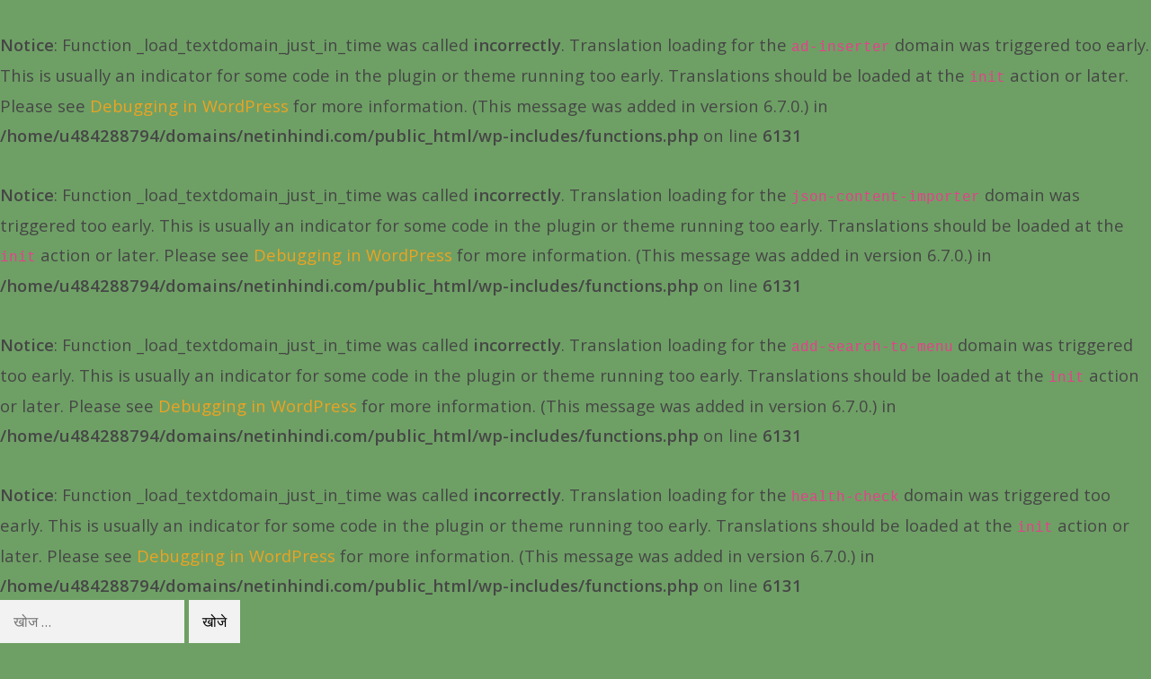

--- FILE ---
content_type: text/html; charset=utf-8
request_url: https://www.google.com/recaptcha/api2/aframe
body_size: 265
content:
<!DOCTYPE HTML><html><head><meta http-equiv="content-type" content="text/html; charset=UTF-8"></head><body><script nonce="qm5yhYei8r3zag0w1CLFbw">/** Anti-fraud and anti-abuse applications only. See google.com/recaptcha */ try{var clients={'sodar':'https://pagead2.googlesyndication.com/pagead/sodar?'};window.addEventListener("message",function(a){try{if(a.source===window.parent){var b=JSON.parse(a.data);var c=clients[b['id']];if(c){var d=document.createElement('img');d.src=c+b['params']+'&rc='+(localStorage.getItem("rc::a")?sessionStorage.getItem("rc::b"):"");window.document.body.appendChild(d);sessionStorage.setItem("rc::e",parseInt(sessionStorage.getItem("rc::e")||0)+1);localStorage.setItem("rc::h",'1768273353270');}}}catch(b){}});window.parent.postMessage("_grecaptcha_ready", "*");}catch(b){}</script></body></html>

--- FILE ---
content_type: text/css
request_url: https://netinhindi.com/wp-content/themes/gutenbook/style.css?ver=1.0.10
body_size: 3985
content:
/*!
Theme Name: GutenBook
Theme URI: http://odiethemes.com/themes/gutenbook
Author: OdieThemes
Author URI: https://odiethemes.com
Description: GutenBook is an uncomplicated blog theme that works perfectly with Gutenberg as well as the WordPress classic editor. GutenBook is a fast, secure & straightforward theme that works smoothly & perfectly. It is a search engine friendly theme.
Version: 1.0.14
License: GNU General Public License v2 or later
License URI: LICENSE
Text Domain: gutenbook
Tags: blog, news, one-column, custom-background, custom-logo, custom-menu, featured-images, threaded-comments, translation-ready, theme-options, wide-blocks

This theme, like WordPress, is licensed under the GPL.
Use it to make something cool, have fun, and share what you've learned with others.

GutenBook is based on Underscores https://underscores.me/, (C) 2012-2017 Automattic, Inc.
Underscores is distributed under the terms of the GNU GPL v2 or later.

Normalizing styles have been helped along thanks to the fine work of
Nicolas Gallagher and Jonathan Neal https://necolas.github.io/normalize.css/
*/
/*--------------------------------------------------------------
>>> TABLE OF CONTENTS:
----------------------------------------------------------------
# Elements
# Forms
# Navigation
	## Links
	## Menus
# Accessibility
# Alignments
# Clearings
# Widgets
# Content
	## Posts and pages
	## Comments
# Infinite scroll
# Media
	## Captions
	## Galleries
--------------------------------------------------------------*/
/*--------------------------------------------------------------
# Elements
--------------------------------------------------------------*/
html {
  -webkit-box-sizing: border-box;
  box-sizing: border-box;
}

*,
*:before,
*:after {
  /* Inherit box-sizing to make it easier to change the property for components that leverage other behavior; see https://css-tricks.com/inheriting-box-sizing-probably-slightly-better-best-practice/ */
  -webkit-box-sizing: inherit;
  box-sizing: inherit;
}

body {
  background: #fff;
  overflow-x: hidden;
}

hr {
  background-color: #ccc;
  border: 0;
  height: 1px;
  margin-bottom: 1.5em;
}

ul, ol {
  margin: 0 0 1.5em 3em;
}

ul {
  list-style: disc;
}

ol {
  list-style: decimal;
}

li > ul,
li > ol {
  margin-bottom: 0;
  margin-left: 1.5em;
}

dt {
  font-weight: bold;
}

dd {
  margin: 0 1.5em 1.5em;
}

img {
  height: auto;
  /* Make sure images are scaled correctly. */
  max-width: 100%;
  /* Adhere to container width. */
}

figure {
  margin: 1em 0;
  /* Extra wide images within figure tags don't overflow the content area. */
}

table {
  margin: 0 0 1.5em;
  width: 100%;
}

blockquote {
  font-style: italic;
}

blockquote p {
  margin-bottom: 0;
}

/*--------------------------------------------------------------
# Navigation
--------------------------------------------------------------*/
/*--------------------------------------------------------------
## Links
--------------------------------------------------------------*/
a {
  color: #EDA321;
}

a:hover, a:focus, a:active {
  color: #D29235;
  text-decoration: none;
}

a:focus {
  outline: thin dotted;
}

a:hover, a:active {
  outline: 0;
}

/*--------------------------------------------------------------
## Menus
--------------------------------------------------------------*/
.main-navigation {
  clear: both;
  display: block;
  width: 100%;
}

.main-navigation ul {
  display: none;
  list-style: none;
  margin: 0;
  padding-left: 0;
}

.main-navigation ul ul {
  -webkit-box-shadow: 0 3px 3px rgba(0, 0, 0, 0.2);
  box-shadow: 0 3px 3px rgba(0, 0, 0, 0.2);
  position: absolute;
  top: 100%;
  left: -999em;
  z-index: 99999;
}

.main-navigation ul ul ul {
  left: -999em;
  top: 0;
}

.main-navigation ul ul li:hover > ul,
.main-navigation ul ul li.focus > ul {
  left: 100%;
}

.main-navigation ul ul a {
  width: 200px;
}

.main-navigation ul li:hover > ul,
.main-navigation ul li.focus > ul {
  left: auto;
}

.main-navigation li {
  display: inline-block;
  position: relative;
}

.main-navigation a {
  display: block;
  text-decoration: none;
}

/* Small menu. */
.menu-toggle,
.main-navigation.toggled ul {
  display: block;
}

@media screen and (min-width: 37.5em) {
  .menu-toggle {
    display: none;
  }
  .main-navigation ul {
    display: block;
  }
}

.site-main .comment-navigation, .site-main
.posts-navigation, .site-main
.post-navigation {
  margin: 0 0 1.5em;
  overflow: hidden;
}

.comment-navigation .nav-previous,
.posts-navigation .nav-previous,
.post-navigation .nav-previous {
  float: left;
  width: 50%;
}

.comment-navigation .nav-next,
.posts-navigation .nav-next,
.post-navigation .nav-next {
  float: right;
  text-align: right;
  width: 50%;
}

.comment-navigation a,
.posts-navigation a,
.post-navigation a {
  margin: 1px;
  display: inline-block;
}

.site-main .posts-navigation {
  margin-bottom: 3rem;
}

/*--------------------------------------------------------------
# Accessibility
--------------------------------------------------------------*/
/* Text meant only for screen readers. */
.screen-reader-text {
  border: 0;
  clip: rect(1px, 1px, 1px, 1px);
  -webkit-clip-path: inset(50%);
  clip-path: inset(50%);
  height: 1px;
  margin: -1px;
  overflow: hidden;
  padding: 0;
  position: absolute !important;
  width: 1px;
  word-wrap: normal !important;
  /* Many screen reader and browser combinations announce broken words as they would appear visually. */
}

.screen-reader-text:focus {
  background-color: #f1f1f1;
  border-radius: 3px;
  -webkit-box-shadow: 0 0 2px 2px rgba(0, 0, 0, 0.6);
  box-shadow: 0 0 2px 2px rgba(0, 0, 0, 0.6);
  clip: auto !important;
  -webkit-clip-path: none;
  clip-path: none;
  color: #21759b;
  display: block;
  font-size: 14px;
  font-size: 0.875rem;
  font-weight: bold;
  height: auto;
  left: 5px;
  line-height: normal;
  padding: 15px 23px 14px;
  text-decoration: none;
  top: 5px;
  width: auto;
  z-index: 100000;
  /* Above WP toolbar. */
}

/* Do not show the outline on the skip link target. */
#content[tabindex="-1"]:focus {
  outline: 0;
}

/*--------------------------------------------------------------
# Alignments
--------------------------------------------------------------*/
.alignleft {
  display: inline;
  float: left;
  margin-right: 1.5em;
}

.alignright {
  display: inline;
  float: right;
  margin-left: 1.5em;
}

.aligncenter {
  clear: both;
  display: block;
  margin-left: auto;
  margin-right: auto;
}

/*--------------------------------------------------------------
# Clearings
--------------------------------------------------------------*/
.clear:before,
.clear:after,
.entry-content:before,
.entry-content:after,
.comment-content:before,
.comment-content:after,
.site-header:before,
.site-header:after,
.site-content:before,
.site-content:after,
.site-footer:before,
.site-footer:after {
  content: "";
  display: table;
  table-layout: fixed;
}

.clear:after,
.entry-content:after,
.comment-content:after,
.site-header:after,
.site-content:after,
.site-footer:after {
  clear: both;
}

/*--------------------------------------------------------------
# Widgets
--------------------------------------------------------------*/
.widget {
  margin: 0 0 1.5em;
  /* Make sure select elements fit in widgets. */
}

.widget select {
  max-width: 100%;
}

.widget ul {
  margin-left: 0;
}

.error-404 .widget {
  margin: 2rem 0 1.5rem;
}

.search-form input {
  border: 0px;
  padding: 10px 15px;
  font-size: 1rem;
  background-color: #f2f2f2;
}

/*--------------------------------------------------------------
# Content
--------------------------------------------------------------*/
/*--------------------------------------------------------------
## Posts and pages
--------------------------------------------------------------*/
.sticky {
  display: block;
}

.post,
.page {
  margin: 0 0 1.5em;
}

.updated:not(.published) {
  display: none;
}

.page-content,
.entry-content,
.entry-summary {
  margin: 1.5em 0 0;
}

.page-links {
  clear: both;
  margin: 0 0 1.5em;
}

.wp-block-pullquote {
  border-top: 3px solid #464646;
  border-bottom: 3px solid #464646;
  padding: 2.5rem 0;
  margin-top: 1rem;
}

.error-404 .widget h2 {
  font-size: 1.25rem;
}

/*--------------------------------------------------------------
## Comments
--------------------------------------------------------------*/
.comment-content a {
  word-wrap: break-word;
}

.bypostauthor {
  display: block;
}

.comment-form p label {
  font-weight: bold;
  margin-bottom: 6px;
  font-size: 1rem;
  display: block;
}

.comment-form p.comment-form-cookies-consent label {
  display: inline-block;
}

.comment-form input {
  border: 0px;
  padding: 10px 15px;
  font-size: 1rem;
  width: 100%;
}

.comment-form textarea {
  border: 0px;
  padding: 10px 15px;
  font-size: 1rem;
  width: 100%;
}

.comment-form .form-submit {
  padding-top: 10px;
}

.comment-form .form-submit input {
  background-color: #292929;
  color: #fff;
  font-weight: 600;
}

.comment-form .form-submit input:hover {
  background-color: #111111;
}

.comments-area {
  margin-top: 50px;
  margin-bottom: 50px;
  padding: 50px;
  border-radius: 4px;
  background-color: #f4f4f4;
}

.comments-area .comments-title {
  font-size: 20px;
}

.comments-area .comment-list {
  list-style: none;
  margin-left: 0;
  padding-left: 0;
}

.comments-area .comment-list .comment-metadata {
  font-size: 14px;
  margin-bottom: 10px;
  line-height: 18px;
}

.comments-area .comment-list .comment-metadata .edit-link {
  margin-left: 10px;
}

.comments-area .comment-list li.comment {
  padding: 30px 0;
}

.comments-area .comment-list li.comment p:last-child {
  margin-bottom: 0;
}

.comments-area .comment-list li.comment .children {
  list-style: none;
}

.comments-area .comment-list li.comment .children li.comment {
  border-bottom: 0px;
  padding-bottom: 0;
}

.comments-area .comment-list .reply {
  font-size: 14px;
  margin-top: 10px;
}

.comments-area .comment-list .comment-author.vcard img {
  margin-right: 5px;
  margin-bottom: 5px;
}

.comments-area .comment-reply-title {
  font-size: 20px;
  margin-top: 0px;
}

.comments-area .comment-reply-title small {
  font-size: 14px;
  margin-left: 15px;
}

.comments-area .comment-notes {
  font-size: 16px;
  line-height: 20px;
}

/*--------------------------------------------------------------
# Infinite scroll
--------------------------------------------------------------*/
/* Globally hidden elements when Infinite Scroll is supported and in use. */
.infinite-scroll .posts-navigation,
.infinite-scroll.neverending .site-footer {
  /* Theme Footer (when set to scrolling) */
  display: none;
}

/* When Infinite Scroll has reached its end we need to re-display elements that were hidden (via .neverending) before. */
.infinity-end.neverending .site-footer {
  display: block;
}

/*--------------------------------------------------------------
# Media
--------------------------------------------------------------*/
.page-content .wp-smiley,
.entry-content .wp-smiley,
.comment-content .wp-smiley {
  border: none;
  margin-bottom: 0;
  margin-top: 0;
  padding: 0;
}

/* Make sure embeds and iframes fit their containers. */
embed,
iframe,
object {
  max-width: 100%;
}

/* Make sure logo link wraps around logo image. */
.custom-logo-link {
  display: inline-block;
}

/*--------------------------------------------------------------
## Captions
--------------------------------------------------------------*/
.wp-caption {
  margin-bottom: 1.5em;
  max-width: 100%;
}

.wp-caption img[class*="wp-image-"] {
  display: block;
  margin-left: auto;
  margin-right: auto;
}

.wp-caption .wp-caption-text {
  margin: 0.8075em 0;
}

.wp-caption-text {
  text-align: center;
}

/*--------------------------------------------------------------
## Galleries
--------------------------------------------------------------*/
.gallery {
  margin-bottom: 1.5em;
}

.gallery-item {
  display: inline-block;
  text-align: center;
  vertical-align: top;
  width: 100%;
}

.gallery-columns-2 .gallery-item {
  max-width: 50%;
}

.gallery-columns-3 .gallery-item {
  max-width: 33.33%;
}

.gallery-columns-4 .gallery-item {
  max-width: 25%;
}

.gallery-columns-5 .gallery-item {
  max-width: 20%;
}

.gallery-columns-6 .gallery-item {
  max-width: 16.66%;
}

.gallery-columns-7 .gallery-item {
  max-width: 14.28%;
}

.gallery-columns-8 .gallery-item {
  max-width: 12.5%;
}

.gallery-columns-9 .gallery-item {
  max-width: 11.11%;
}

.gallery-caption {
  display: block;
}

/*--------------------------------------------------------------
# Custom
--------------------------------------------------------------*/
body {
  -webkit-font-smoothing: antialiased;
  font-family: 'Open Sans', sans-serif;
  -moz-osx-font-smoothing: grayscale;
  text-rendering: optimizeLegibility;
  font-weight: 400;
  line-height: 1.45;
  word-wrap: break-word;
  font-size: 1.15rem;
  line-height: 1.8;
  color: #464646;
}

p {
  margin-bottom: 1.3rem;
}

h1, h2, h3, h4, h5, h6, .h1, .h2, .h3, .h4, .h5, .h6 {
  font-family: 'Poppins', sans-serif;
  font-weight: 700;
  line-height: 1.25;
}

a {
  color: #EDA321;
}

a,
button,
input {
  -webkit-transition: all 0.4s ease-in-out;
  -o-transition: all 0.4s ease-in-out;
  transition: all 0.4s ease-in-out;
}

.entry-title,
.entry-title a {
  color: #181818;
  font-size: 2.5rem;
  text-align: center;
}

.entry-title a:hover {
  color: #464646;
}

.site-main .post, .site-main .page {
  margin-bottom: 4rem;
  margin-top: 2rem;
}

body.page {
  margin-bottom: 0;
}

.site-title {
  font-size: 1.5rem;
}

.site-header {
  background-color: #292929;
  color: rgba(255, 255, 255, 0.7);
  line-height: 80px;
}

.site-header a {
  color: rgba(255, 255, 255, 0.7);
}

.site-header a:hover {
  color: #fff;
}

.site-title {
  display: inline-block;
  margin-bottom: 0;
}

.site-title a {
  color: #fff;
}

.site-title a:hover {
  color: rgba(255, 255, 255, 0.7);
}

.site-description {
  font-size: 0.85rem;
  display: inline-block;
  margin-bottom: 0;
  margin-left: 15px;
  font-weight: 600;
}

.main-navigation {
  font-weight: 600;
  font-size: 0.9rem;
}

.main-navigation a {
  margin-left: 30px;
}

.entry-meta-cats {
  text-align: center;
}

.entry-meta-cats a {
  margin: 15px 10px;
  display: inline-block;
  font-weight: 600;
  text-transform: uppercase;
  font-size: 0.95rem;
}

.entry-meta {
  font-size: 0.95rem;
  text-align: center;
  padding: 10px 0px;
  color: #949494;
  letter-spacing: -0.25px;
}

.entry-meta a {
  color: #949494;
}

.entry-meta a:hover {
  color: #EDA321;
}

.entry-meta .posted-on, .entry-meta .byline, .entry-meta .comments-link {
  padding: 5px 10px;
}

.entry-meta .posted-on svg, .entry-meta .byline svg, .entry-meta .comments-link svg {
  margin-right: 5px;
  width: 18px;
  height: 18px;
}

.entry-footer {
  font-size: 0.95rem;
  padding: 10px 0px;
  color: #949494;
  letter-spacing: -0.25px;
}

.entry-footer .cat-links, .entry-footer .tags-links {
  margin-right: 15px;
}

a.post-thumbnail {
  display: block;
  margin-left: -150px;
  margin-right: -150px;
  border-radius: 4px;
  overflow: hidden;
  margin-top: 15px;
  text-align: center;
}

a.post-thumbnail .attachment-post-thumbnail {
  border-radius: 4px;
  -webkit-transition: all 0.75s ease-in-out;
  -o-transition: all 0.75s ease-in-out;
  transition: all 0.75s ease-in-out;
}

a.post-thumbnail .attachment-post-thumbnail:hover {
  -webkit-transform: scale(1.1);
  -ms-transform: scale(1.1);
  transform: scale(1.1);
}

.read-more-btn .btn {
  background: #EDA321;
  padding: 0.375rem 1.25rem;
  -webkit-transition: all 0.4s ease-in-out;
  -o-transition: all 0.4s ease-in-out;
  transition: all 0.4s ease-in-out;
  font-weight: 600;
}

.read-more-btn .btn:hover {
  background: #292929;
  color: #fff;
}

.site-footer {
  padding: 30px 0;
  text-align: center;
  background: #292929;
  font-size: 0.95rem;
  color: #949494;
}

.page-header-row {
  background: #292929;
}

.page-header-row .entry-header {
  padding: 90px 0 30px;
  color: #949494;
}

.page-header-row .entry-header h1 {
  color: #fff;
  line-height: 1.5;
}

.page-header {
  padding: 90px 0;
  color: #949494;
}

.page-header h1 {
  font-size: 2rem;
  color: #fff;
}

.single article.has-post-thumbnail {
  margin-top: 0;
}

#main {
  padding-top: 0;
}

.post-thumb-row {
  background: #292929;
  position: relative;
}

.post-thumb-row:before {
  content: "";
  display: block;
  position: absolute;
  bottom: 0;
  left: 0;
  right: 0;
  top: 50%;
  background: #fff;
}

div.post-thumbnail {
  margin-left: -100px;
  margin-right: -100px;
  border-radius: 4px;
  text-align: center;
}

div.post-thumbnail .attachment-post-thumbnail {
  border-radius: 4px;
}

.hero-row {
  background: #292929;
  color: #949494;
  padding: 180px 0;
}

.hero-row.has-header-image {
  background: rgba(41, 41, 41, 0.5);
  color: #c4c4c4;
}

.hero-row .hero-title {
  color: #fff;
  line-height: 1.5;
}

.hero-row .hero-desc {
  font-size: 1.2rem;
}

.hero-row .hero-btn {
  background-color: #EDA321;
  color: #292929;
  font-weight: 600;
  font-size: 1.1rem;
  padding: 0.5rem 1.5rem;
  -webkit-box-shadow: 0 3px 6px rgba(0, 0, 0, 0.25);
  box-shadow: 0 3px 6px rgba(0, 0, 0, 0.25);
}

.main-navigation ul ul {
  background: #292929;
  text-align: left;
  line-height: 1.5;
  padding-bottom: 15px;
}

.main-navigation ul ul li {
  padding: 8px 10px;
}

.nav-links {
  font-family: 'Poppins', sans-serif;
  font-weight: 700;
  line-height: 1.25;
  font-size: 0.95rem;
}

.container {
  background-color: #fff;
}

figcaption {
  font-size: 85%;
  color: #949494;
  text-align: center;
  font-style: italic;
}

.alignwide {
  margin-left: -130px;
  margin-right: -130px;
  max-width: 100vw;
}

.alignfull {
  margin-left: calc(-100vw / 2 + 100% / 2);
  margin-right: calc(-100vw / 2 + 100% / 2);
  max-width: 100vw;
  width: 100vw;
}

.alignfull:not(.wp-block-media-text) img {
  width: 100vw;
}

.alignwide.wp-block-cover {
  width: 1010px;
}

/* Media Queries */
@media (max-width: 767px) {
  .site-header {
    line-height: 1.5;
  }
  .site-description {
    margin-left: 0;
    margin-bottom: 15px;
  }
  .menu-toggle {
    margin-right: 0;
  }
  .main-navigation {
    text-align: left;
  }
  .main-navigation li {
    display: block;
    margin-top: 15px;
  }
  .main-navigation a {
    margin-left: 0;
  }
  a.post-thumbnail {
    margin-left: 0;
    margin-right: 0;
  }
  html {
    font-size: 14px;
  }
}

@media (max-width: 1199px) {
  .site-header {
    line-height: 1.5;
    padding-bottom: 15px;
  }
  .site-description {
    margin-left: 0;
  }
  .site-title {
    margin-top: 15px;
    display: block;
  }
  html {
    font-size: 15px;
  }
}

@media (max-width: 576px) {
  .alignwide {
    margin-left: 0px;
    margin-right: 0px;
    max-width: 100vw;
  }
  .alignfull {
    margin-left: calc(-100vw / 2 + 100% / 2);
    margin-right: calc(-100vw / 2 + 100% / 2);
    max-width: 100vw;
    width: 100vw;
  }
  .alignfull img {
    width: 100vw;
  }
  .alignwide.wp-block-cover {
    width: 100%;
  }
  div.post-thumbnail {
    margin-left: 0px;
    margin-right: 0px;
  }
  .comments-area {
    padding: 20px;
  }
  .entry-title, .entry-title a {
    font-size: 1.75rem;
  }
  .page-header-row .entry-header {
    padding: 30px 0 30px 0;
  }
}

.gb-footer-widgets {
  background-color: inherit;
  text-align: left;
}

.gb-footer-widgets .widget {
  margin-top: 30px;
}

.gb-footer-widgets .widget-title {
  font-size: 1.25rem;
  color: #fff;
}

.gb-footer-widgets .widget ul {
  padding-left: 0px;
  list-style: none;
}

.gb-footer-widgets .widget ul li {
  margin-bottom: 10px;
}


--- FILE ---
content_type: text/css
request_url: https://netinhindi.com/wp-content/themes/gutenbook/css/theme2.css?ver=1.0.10
body_size: -185
content:
.site-header {
  background-color: #f2f2f2;
}

.page-header-row {
  background-color: #f2f2f2;
}

.post-thumb-row {
  background-color: #f2f2f2;
}

.site-footer {
  background-color: #f2f2f2;
}

.page-header-row .entry-header h1 {
  color: #292929;
}

.site-header {
  color: rgba(22, 22, 22, 0.7);
}

.site-header a {
  color: rgba(22, 22, 22, 0.7);
}

.site-title a {
  color: #292929;
}

.site-header a:hover {
  color: #292929;
}

.main-navigation ul ul {
  background-color: #f2f2f2;
}

.page-header h1 {
  color: #292929;
}

.hero-row {
  background-color: #f2f2f2;
}

.hero-row .hero-title {
  color: #292929;
}

.hero-row.has-header-image .hero-title {
  color: #fff;
}

.gb-footer-widgets .widget-title {
  color: #292929;
}

.gb-footer-widgets figcaption {
  color: rgba(255, 255, 255, 0.75);
}


--- FILE ---
content_type: text/plain; charset=utf-8
request_url: https://g.ezoic.net/ezais/analytics?cb=1
body_size: 2366
content:
if(typeof _setEzCookies!=='function'){function _setEzCookies(ezConsentData){var cookies=window.ezCookieQueue;for(var i=0;i<cookies.length;i++){var cookie=cookies[i];if(ezConsentData&&ezConsentData.loaded&&ezConsentData[cookie.tcfCategory]){document.cookie=cookie.name+"="+cookie.value;}}}}
window.ezCookieQueue=window.ezCookieQueue||[];if(typeof addEzCookies!=='function'){function addEzCookies(arr){window.ezCookieQueue=[...window.ezCookieQueue,...arr];}}
addEzCookies([{name:"ezoab_104115",value:"mod112; Path=/; Domain=netinhindi.com; Expires=Tue, 13 Jan 2026 05:02:30 UTC",tcfCategory:"store_info",isEzoic:"true",},{name:"ezopvc_104115",value:"1; Path=/; Domain=netinhindi.com; Expires=Tue, 13 Jan 2026 03:32:30 UTC",tcfCategory:"understand_audiences",isEzoic:"true",},{name:"ezovuuidtime_104115",value:"1768273350; Path=/; Domain=netinhindi.com; Expires=Thu, 15 Jan 2026 03:02:30 UTC",tcfCategory:"understand_audiences",isEzoic:"true",},{name:"lp_104115",value:"https://netinhindi.com/malcolm-forbes-quotes-in-hindi-%E0%A4%AE%E0%A5%87%E0%A4%B2%E0%A5%8D%E0%A4%95%E0%A4%AE-%E0%A4%AB%E0%A4%BC%E0%A5%8B%E0%A4%B0%E0%A5%8D%E0%A4%AC%E0%A5%8D%E0%A4%B8-%E0%A4%95%E0%A5%87-%E0%A4%85%E0%A4%A8/; Path=/; Domain=netinhindi.com; Expires=Tue, 13 Jan 2026 03:32:30 UTC",tcfCategory:"store_info",isEzoic:"true",},{name:"ezovuuid_104115",value:"9344f90b-0b6c-4720-5a48-0f93af8b8b19; Path=/; Domain=netinhindi.com; Expires=Tue, 13 Jan 2026 03:32:30 UTC",tcfCategory:"understand_audiences",isEzoic:"true",},{name:"ezoref_104115",value:"; Path=/; Domain=netinhindi.com; Expires=Tue, 13 Jan 2026 03:32:30 UTC",tcfCategory:"understand_audiences",isEzoic:"true",}]);if(window.ezTcfConsent&&window.ezTcfConsent.loaded){_setEzCookies(window.ezTcfConsent);}else if(typeof getEzConsentData==="function"){getEzConsentData().then(function(ezTcfConsent){if(ezTcfConsent&&ezTcfConsent.loaded){_setEzCookies(window.ezTcfConsent);}else{console.error("cannot get ez consent data");_setEzCookies(window.ezTcfConsent);}});}else{console.error("getEzConsentData is not a function");_setEzCookies(window.ezTcfConsent);}var _ezaq = window._ezaq = Object.assign({"ab_test_id":"mod112","ad_cache_level":0,"ad_lazyload_version":0,"ad_load_version":0,"adpicker_placement_cnt":0,"ai_placeholder_cache_level":0,"ai_placeholder_placement_cnt":-1,"city":"Columbus","country":"US","days_since_last_visit":-1,"device_make":"Apple","device_model":"Mac","device_os_name":"MacOSX","device_os_version":"10.15.7","domain":"netinhindi.com","domain_id":104115,"domain_test_group":20230803,"engaged_time_visit":0,"ezcache_level":0,"ezcache_skip_code":0,"form_factor_id":1,"framework_id":1,"full_url":"https://netinhindi.com/malcolm-forbes-quotes-in-hindi-%E0%A4%AE%E0%A5%87%E0%A4%B2%E0%A5%8D%E0%A4%95%E0%A4%AE-%E0%A4%AB%E0%A4%BC%E0%A5%8B%E0%A4%B0%E0%A5%8D%E0%A4%AC%E0%A5%8D%E0%A4%B8-%E0%A4%95%E0%A5%87-%E0%A4%85%E0%A4%A8/","has_bad_image":0,"has_bad_words":0,"iab_blocked_categories":"","ipv4":"18.224.23.150","is_embed":false,"is_return_visitor":false,"is_sitespeed":0,"last_page_load":"","last_pageview_id":"","lt_cache_level":0,"metro_code":535,"page_ad_positions":"","page_view_count":0,"page_view_id":"dcc714c4-4413-472e-6c90-b186a522c464","position_selection_id":0,"postal_code":"43215","product_5":true,"product_6":true,"pv_event_count":0,"response_size":142916,"response_size_orig":137052,"response_time_orig":0,"serverid":"i-0096d0690951974a2","site_iab_categories":[186,1019,42],"state":"OH","t_epoch":1768273350,"template_id":120,"time_on_site_visit":0,"url":"https://netinhindi.com/malcolm-forbes-quotes-in-hindi-%E0%A4%AE%E0%A5%87%E0%A4%B2%E0%A5%8D%E0%A4%95%E0%A4%AE-%E0%A4%AB%E0%A4%BC%E0%A5%8B%E0%A4%B0%E0%A5%8D%E0%A4%AC%E0%A5%8D%E0%A4%B8-%E0%A4%95%E0%A5%87-%E0%A4%85%E0%A4%A8/","visit_uuid":"9344f90b-0b6c-4720-5a48-0f93af8b8b19","word_count":0,"worst_bad_word_level":0}, typeof window._ezaq !== "undefined" ? window._ezaq : {});__ez.queue.markLoaded('ezaqReady');var _ezExtraQueries = "&ez_orig=1";
__ez.queue.addFileOnce('/parsonsmaize/mulvane.js', '//go.ezodn.com/parsonsmaize/mulvane.js?gcb=195-29&cb=e75e48eec0', true, ['/parsonsmaize/abilene.js'], true, false, true, false);__ez.queue.addFileOnce('/parsonsmaize/olathe.js', '//go.ezodn.com/parsonsmaize/olathe.js?gcb=195-29&cb=30', true, ['/parsonsmaize/abilene.js','/parsonsmaize/mulvane.js'], true, false, true, false);__ez.queue.addFileOnce('/porpoiseant/et.js', '//go.ezodn.com/porpoiseant/et.js?gcb=195-29&cb=3', true, [], true, false, true, false);__ez.queue.addFileOnce('/detroitchicago/reno.js', '//go.ezodn.com/detroitchicago/reno.js?gcb=195-29&cb=45171a0f72', true, ['/parsonsmaize/abilene.js'], true, false, true, false);__ez.queue.addFileOnce('/detroitchicago/overlandpark.js', '//go.ezodn.com/detroitchicago/overlandpark.js?gcb=195-29&cb=301bbdaf04', true, ['/parsonsmaize/abilene.js'], true, false, true, false);__ez.queue.addFileOnce('/detroitchicago/omaha.js', '//go.ezodn.com/detroitchicago/omaha.js?gcb=195-29&cb=8f3688675f', true, ['/detroitchicago/reno.js'], true, false, true, false);__ez.queue.addFileOnce('/detroitchicago/birmingham.js', '//go.ezodn.com/detroitchicago/birmingham.js?gcb=195-29&cb=539c47377c', true, ['/parsonsmaize/abilene.js'], true, false, true, false);
__ez.queue.addFileOnce('/detroitchicago/denver.js', '//go.ezodn.com/detroitchicago/denver.js?gcb=195-29&cb=4ff75c6f00', true, ['/parsonsmaize/abilene.js'], true, false, true, false);__ez.queue.addFileOnce('/detroitchicago/wichita.js', '//go.ezodn.com/detroitchicago/wichita.js?gcb=195-29&cb=e49d8d9bca', true, ['/parsonsmaize/abilene.js'], true, false, true, false);
function create_ezolpl() {
	var d = new Date();
	d.setTime(d.getTime() + 365 * 24 * 60 * 60 * 1000);
	var expires = "expires=" + d.toUTCString();
	__ez.ck.setByCat(
	  "ezux_lpl_104115",
	  new Date().getTime() +
		"|" +
		_ezaq.page_view_id +
		"|" +
		_ezaq.is_return_visitor +
		"; " +
		expires,
	  "understand_audiences",
	  false
	);
  }
  function attach_ezolpl() {
	if (document.readyState === "complete") {
	  create_ezolpl();
	  return;
	}
	window.addEventListener("load", create_ezolpl);
  }  

__ez.queue.addFunc("attach_ezolpl", "attach_ezolpl", null, false, ['/detroitchicago/boise.js'], true, false, false, false);

__ez.queue.addFile('/tardisrocinante/vitals.js', '//go.ezodn.com/tardisrocinante/vitals.js?gcb=29&cb=5', false, ['/parsonsmaize/mulvane.js'], true, false, true, false);
var _audins_dom="netinhindi_com",_audins_did=104115;__ez.queue.addDelayFunc("audins.js","__ez.script.add", "//go.ezodn.com/detroitchicago/audins.js?cb=3");
__ez.queue.addFile('/beardeddragon/drake.js', '//go.ezodn.com/beardeddragon/drake.js?gcb=29&cb=1b0a0a9dcc', false, [], true, false, true, false);
var __ez_dims = (function() {
		var setCookie = function( name, content, expiry ) {
			return document.cookie = name+'='+content+((expiry)?';expires='+(new Date(Math.floor(new Date().getTime()+expiry*1000)).toUTCString()):'')+';path=/';
		};
		var ffid = 1;
		var oh = window.screen.height;
		var ow = window.screen.width;
		var h = ffid === 1 ? oh : (oh > ow) ? oh : ow;
		var w = ffid === 1 ? ow : (oh > ow) ? ow : oh;
		var uh = window.innerHeight || document.documentElement.clientHeight || document.getElementsByTagName('body')[0].clientHeight;
		var uw = window.innerWidth || document.documentElement.clientWidth || document.getElementsByTagName('body')[0].clientWidth;
	
		var setAllCookies = function() {
			setCookie('ezds', encodeURIComponent('ffid='+ffid+',w='+w+',h='+h), (31536e3*7));
			setCookie('ezohw', encodeURIComponent('w='+uw+',h='+uh), (31536e3*7));    
		};
	
		if (window.ezTcfConsent && window.ezTcfConsent.loaded) {
			if (window.ezTcfConsent.understand_audiences) { 
				setAllCookies();
			}
		} else if (typeof getEzConsentData === "function") {
			getEzConsentData().then(function (ezTcfConsent) {
				if (ezTcfConsent && ezTcfConsent.loaded) {
					if (ezTcfConsent.understand_audiences) { 
						setAllCookies();
					}
				} else {
					console.error("cannot get ez consent data");
					setAllCookies();
				}
			});
		} else {
			console.error("getEzConsentData is not a function");
			setAllCookies();
		}
	
	})();
__ez.queue.addFile('/parsonsmaize/chanute.js', '//go.ezodn.com/parsonsmaize/chanute.js?a=a&cb=17&dcb=195-29&shcb=34', true, ['/parsonsmaize/mulvane.js'], true, false, false, false);
__ez.queue.addFile('/porpoiseant/jellyfish.js', '//go.ezodn.com/porpoiseant/jellyfish.js?a=a&cb=20&dcb=195-29&shcb=34', false, [], true, false, false, false);
if(typeof _ezaq!=="undefined"&&typeof __ez=="object"&&typeof __ez.bit=="object"&&typeof __ezDotData=="function"){if("cookieDeprecationLabel"in navigator){navigator.cookieDeprecationLabel.getValue().then((label)=>{__ez.bit.Add(_ezaq["page_view_id"],[new __ezDotData("chrome_cookie_deprecation_label",label),]);});}}
